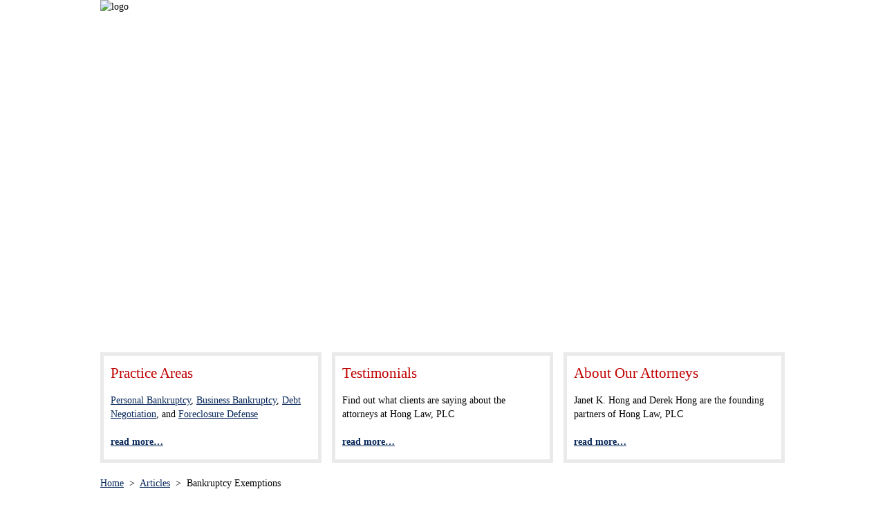

--- FILE ---
content_type: text/plain
request_url: https://www.google-analytics.com/j/collect?v=1&_v=j102&a=81716480&t=pageview&_s=1&dl=https%3A%2F%2Fwww.honglaw.com%2Farticles%2Fbankruptcy-exemptions%2F&ul=en-us%40posix&dt=Bankruptcy%20Exemptions%2C%20Allowable%20Iowa%20Exemptions%20%7C%20Hong%20Law%2C%20PLC&sr=1280x720&vp=1280x720&_u=IEBAAEABAAAAACAAI~&jid=1993854744&gjid=406654420&cid=220185483.1769532871&tid=UA-30027925-1&_gid=1981576847.1769532871&_r=1&_slc=1&z=1992955934
body_size: -450
content:
2,cG-2PVLYMCMCM